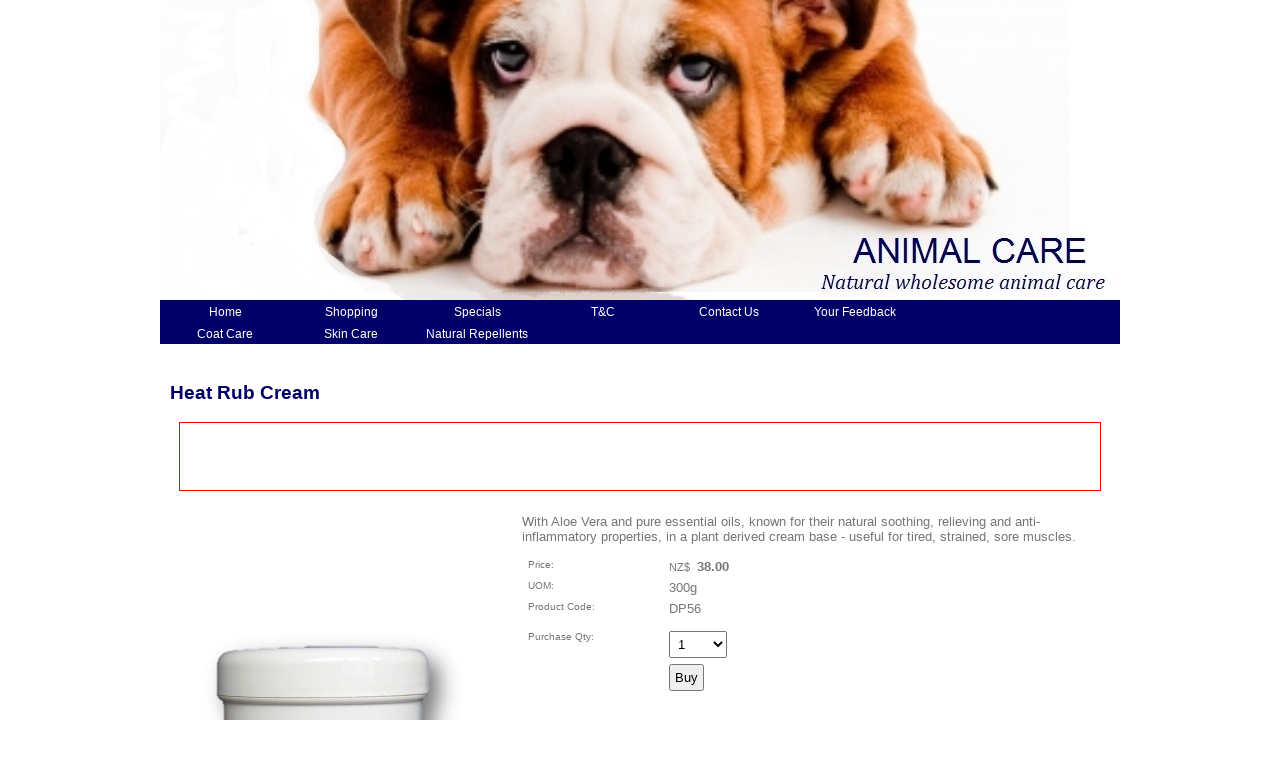

--- FILE ---
content_type: text/html;charset=UTF-8
request_url: https://www.drpottles.co.nz/product/813077
body_size: 5032
content:













<!DOCTYPE html PUBLIC "-//W3C//DTD XHTML 1.0 Transitional//EN" "https://www.w3.org/TR/xhtml1/DTD/xhtml1-transitional.dtd"> 
		
		

		<html lang="en">

<head>
<title>Aloe Vera & Essential oils' natural properties helps soothe sore strained muscles - Dr Pottles</title>

	

	  
	  



<meta name="Description" content="With Aloe Vera and pure essential oils, known for their natural soothing, relieving and anti-inflammatory properties, in a plant derived cream base - useful for tired, strained, sore muscles.  	Category: Skin Care" />

	<meta name="Keywords" content="cream Aloe Vera pure essential oils known natural soothing relieving anti inflammatory properties plant derived base useful tired strained sore muscles Skin Care Heat Rub DP56" />


	<meta http-equiv="Content-Type" content="text/html; charset=utf-8" />
	<meta name="generator" content="CMS Tool www.cms-tool.net" />
	<meta name="viewport" content="width=device-width, initial-scale=1">
	
		
		
	
	
	<link rel="canonical" href="https://www.drpottles.co.nz/product/813077" />
		<link rel="alternate" media="only screen and (max-width: 640px)" href="https://www.drpottles.co.nz/product/813077">











<link rel="preload" as="style" href="/uploads/js/cmscommon_core.css?ver=1764793977451"/><link type="text/css" rel="stylesheet" media="all" href="/uploads/js/cmscommon_core.css?ver=1764793977451"/>
	<link rel="preload" as="style" href="/uploads/js/cmscommon_core_mobile.css?ver=1760409706268"/><link type="text/css" rel="stylesheet" media="screen and (max-width: 640px)" href="/uploads/js/cmscommon_core_mobile.css?ver=1760409706268"/>

 	<link rel="preload" as="style" href="/uploads/js/cmscommon_ecommerce.css?ver=1769134433809"/><link type="text/css" rel="stylesheet" media="all" href="/uploads/js/cmscommon_ecommerce.css?ver=1769134433809"/>


 



<link type="text/css" rel="stylesheet" href="/css/publishedA.css?ver=1685716581502" media="all"/>



 




 


  
<script type="text/javascript">var dynamicURL='/product/813077';var cid=100605;var page=319079;</script>
	
	
	<link rel="preload" as="script" href="//code.jquery.com/jquery-3.6.0.min.js"/><script type="text/javascript" src="//code.jquery.com/jquery-3.6.0.min.js"></script>
	

	 
	<link rel="preload" as="script" href="/uploads/js/cmscommon_colorbox.js?ver=1678842460243"/><script type="text/javascript" src="/uploads/js/cmscommon_colorbox.js?ver=1678842460243"></script>
		<link rel="preload" as="script" href="/uploads/js/cmscommon_core.js?ver=1765853974126"/><script type="text/javascript" src="/uploads/js/cmscommon_core.js?ver=1765853974126"></script>
		<link rel="preload" as="script" href="/uploads/js/cmscommon_clientside.js?ver=1754960540272"/><script type="text/javascript" src="/uploads/js/cmscommon_clientside.js?ver=1754960540272"></script>

	

	

	

	
	
	

	


	
	
	
	
<meta property="product:url" content="https://www.drpottles.co.nz/product/813077" /> 

			

			<meta property="og:url" content="https://www.drpottles.co.nz/product/813077"/>	                                                                  
			
			
				
			
			<meta property="og:type" content="product.item" />
			<meta property="og:title" content="Heat Rub Cream"/>

			<meta property="og:site_name" content="Dr Pottles"/>
			<meta property="og:image" content="https://www.drpottles.co.nz/images/319079/HeatRub_Cream300.jpg"/>

			<meta property="product:price:amount" content="38.00"/>
				<meta property="product:price:currency" content="NZD"/>

			<meta property="og:description" content="With Aloe Vera and pure essential oils, known for their natural soothing, relieving and anti-inflammatory properties, in a plant derived cream base - useful for tired, strained, sore muscles."/>
			<meta property="product:sku" content="DP56" /> 
				<meta property="product:retailer_item_id" content="DP56" />
			

			
			<meta property="product:availability" content="instock" />
			
			<meta property="product:condition" content="new" />
</head>













<body id="pageid319079" class="wgtid244 cmsTemplateA productViewBody productViewBodyB inCategory74729   productHasNoVariations  productHasNoOptions  AvailabilityAvailable InStock UnlimitedStock  cmsPublicViewer" data-uid="100605" data-cid="100605" data-page="319079" data-pid="813077" data-categoryid="74729">



<div id=cmsBrowserTopFixed>
	<div id="cmsBrowserHeaderTools" class="cmsEditableTemplate cmsEditableWidgetsArea " >
	
	</div>  





	</div>
	
	
	

	<div class=cmsOuterContainer id="cmsTemplateOuterContainer" chunk="wgtdata/_templateA.html">

	<table bgcolor="white" align="center" width="960" cellpadding="0" cellspacing="0" border="0">
<tbody>
<tr>
<td valign="top"><div id="cmsBannerContainer"  class="captionType ">
<div id="cmsBannerSlideDiv" class="cmsEditableTemplate anim_fade cmsSlideShowInitAnimation" data-animation-type="fade" data-slideshow-speed="6000" data-transition-speed="2000">

<a href="/" title=""><img src="/images/1_a.jpg" border="0" class="banner" hspace="0" vspace="0" id="cmsBannerSlideImg"/></a>
		
		
		
		
		<script language="JavaScript1.1">
				var banimgs =new Array(); 
				banimgs[banimgs.length]=['/images/banneranim/2a.jpg','','','',''];banimgs[banimgs.length]=['/images/banneranim/cats3.jpg','','','',''];banimgs[banimgs.length]=['/images/banneranim/4x.jpg','','','',''];banimgs[banimgs.length]=['/images/banneranim/1e.jpg','','','',''];banimgs[banimgs.length]=['/images/banneranim/2d.jpg','','','',''];banimgs[banimgs.length]=['/images/banneranim/1_g.jpg','','','',''];banimgs[banimgs.length]=['/images/banneranim/2_f.jpg','','','',''];banimgs[banimgs.length]=['/images/banneranim/2_i.jpg','','','',''];
				
				
				banimgs.unshift(['/images/1_a.jpg','','','_self','']);  

				//setTimeout(function(){ cmsSlideShow('cmsBannerSlideDiv',6000,banimgs,'fade',2000); },1500); 
			</script>




</div>

</div>

</td>
</tr>
<tr>
<td bgcolor="#010068" valign="top" class="CMSTemplateLogoCategories"><div id=menu class=menu><ul id=nav class="nav navbar-nav"><li id="mbtn319081"><a accesskey="1" href="/">Home</a></li><li id="mbtn319079" class="menuliactive"><a href="/buy-Dr-Pottles-NZ-made-natural-pet-products.html" class="menuactive">Shopping</a></li><li id="mbtn319084"><a href="/news.html">Specials</a></li><li id="mbtn319080"><a href="/terms.html">T&C</a></li><li id="mbtn319083"><a accesskey="9" href="/contact.html">Contact Us</a></li><li id="mbtn320201"><a href="/your-feedback.html">Your Feedback</a></li></ul></div></td>
</tr>
<tr>
<td bgcolor="#010068" valign="top" class="CMSTemplateLogoCategories"></td>
</tr>
<tr>
<td bgcolor="#010068" valign="top" class="CMSTemplateLogoCategories"><div id=submenu><ul><li id="mbtn319629" class="dropdown hasubmenu"><a data-toggle="dropdown" href="/category/74730" class="dropdown-toggle">Coat Care</a><ul class="submenu dropdown-menu"><li id="mbtn319635"><a href="/product/812878">Aloe & Tea Tree Shampoo</a></li><li id="mbtn319636"><a href="/product/813028">Anti-Flea Shampoo</a></li><li id="mbtn319637"><a href="/product/813035">Tick & Flea Shampoo</a></li><li id="mbtn319672"><a href="/product/813069">Coat Conditioner</a></li><li id="mbtn319673"><a href="/product/813070">Animal Wash</a></li></ul></li><li id="mbtn319630" class="dropdown hasubmenu"><a data-toggle="dropdown" href="/category/74729" class="dropdown-toggle">Skin Care</a><ul class="submenu dropdown-menu"><li id="mbtn319674" class="dropdown hasubmenu"><a data-toggle="dropdown" href="/product/813071" class="dropdown-toggle">Aloe & Tea Tree Cream</a><ul class="submenu dropdown-menu"><li id="mbtn319675"><a href="/product/813071">100g</a></li><li id="mbtn319676"><a href="/product/813072">300g</a></li></ul></li><li id="mbtn319721" class="dropdown hasubmenu"><a data-toggle="dropdown" href="/product/813076" class="dropdown-toggle">Anti-inflammatory Cream</a><ul class="submenu dropdown-menu"><li id="mbtn319723"><a href="/product/813076">300g</a></li></ul></li><li id="mbtn319724" class="dropdown hasubmenu"><a data-toggle="dropdown" href="/product/813077" class="dropdown-toggle">Heat Rub Cream</a><ul class="submenu dropdown-menu"><li id="mbtn319741"><a href="/product/813077">300g</a></li></ul></li><li id="mbtn319726" class="dropdown hasubmenu"><a data-toggle="dropdown" href="/product/813801" class="dropdown-toggle">Aloe Vera Gel</a><ul class="submenu dropdown-menu"><li id="mbtn320188"><a href="/product/813801">100g</a></li><li id="mbtn320189"><a href="/product/813802">300g</a></li><li id="mbtn319730"><a href="/product/813798">500g</a></li></ul></li><li id="mbtn319731" class="dropdown hasubmenu"><a data-toggle="dropdown" href="/product/813101" class="dropdown-toggle">Arnica Rub Gel</a><ul class="submenu dropdown-menu"><li id="mbtn319736"><a href="/product/813101">500g</a></li></ul></li><li id="mbtn319732" class="dropdown hasubmenu"><a data-toggle="dropdown" href="/product/813107" class="dropdown-toggle">Cooling Rub Gel</a><ul class="submenu dropdown-menu"><li id="mbtn319738"><a href="/product/813107">500g</a></li></ul></li><li id="mbtn319733" class="dropdown hasubmenu"><a data-toggle="dropdown" href="/product/813112" class="dropdown-toggle">Paw Balm</a><ul class="submenu dropdown-menu"><li id="mbtn319743"><a href="/product/813112">25g</a></li></ul></li><li id="mbtn319734" class="dropdown hasubmenu"><a data-toggle="dropdown" href="/product/813116" class="dropdown-toggle">Sun Cream</a><ul class="submenu dropdown-menu"><li id="mbtn319739"><a href="/product/813116">100g</a></li><li id="mbtn319740"><a href="/product/813117">300g</a></li></ul></li></ul></li><li id="mbtn319632" class="dropdown hasubmenu"><a data-toggle="dropdown" href="/category/74886" class="dropdown-toggle">Natural Repellents</a><ul class="submenu dropdown-menu"><li id="mbtn320183"><a href="/product/813181">Fly Stop</a></li><li id="mbtn320184"><a href="/product/813182">Insect Repellent Spray</a></li><li id="mbtn320185"><a href="/product/813184">Insect Repellent Gel</a></li></ul></li></ul></div></td>
</tr>
<tr>
<td valign="top">
<table width="100%" cellpadding="10" cellspacing="0" border="0">
<tbody>
<tr>
<td><div id="cmsPageHeaderTopTools" class="cmsEditableTemplate cmsEditableWidgetsArea " >
	
	</div>  






<br />
<h1>Heat Rub Cream</h1>

	
	<div class="websiteMessage globalWarningAlert cmsUsualWidth">
					<div class="error"><p><span style="font-size: large; color: #ff0000;">&#160;</span></p></div>
					
				</div>
				<div id="cmsPageHeaderToolsBelowHeading" class="cmsEditableTemplate cmsEditableWidgetsArea cmsUsualWidth" >
	
	</div>
		
		


		
		<div id="cmsPageContainer" pageid="319079" headingid="cmsProductHeading">

		
		
		 
		

		

		<div id="ContentCMS" accesskey="[" class="cmsUsualWidth ">


		


		<div class=productViewShoppingBasketInHeader>
		





<p align=right id=wgtSoftCart basketItemCount="0"></p>
	<script>
			updateWgtCart('',0);
		</script>
<iframe NAME=buyiframe width=0 height=0 style="visibility:hidden"></iframe>







		</div>





		
		



		 
		

		 
		





		


		<div itemscope itemtype="http://schema.org/Product" class="productItemScope productVariantChangeWrapper" data-pid="813077" id="Product813077">

			<meta itemprop="name" content="Heat Rub Cream" />
		    <meta itemprop="image" content="https://www.drpottles.co.nz/images/319079/HeatRub_Cream300.jpg" />
			<meta itemprop="description" content="With Aloe Vera and pure essential oils, known for their natural soothing, relieving and anti-inflammatory properties, in a plant derived cream base - useful for tired, strained, sore muscles." />

			<meta  itemprop="sku" content="DP56" />
			
		    <div itemprop="brand" itemscope itemtype="https://schema.org/Brand">
				<meta itemprop="name" content="Dr Pottles" />
			</div>
			<meta  itemprop="mpn" content="DP56" />

			<meta  itemprop="category" content="Skin Care" />

		 	<div itemprop="offers" itemscope itemtype="https://schema.org/Offer" >

					<meta itemprop="price" content="38.00" />
					<meta itemprop="priceCurrency" content="NZD" />
					<meta itemprop="priceValidUntil" content="2026-04-25" />
					<meta itemprop="url" content="https://www.drpottles.co.nz/product/813077" />

			        <link itemprop="itemCondition" href="https://schema.org/NewCondition" />
					
							
					<link itemprop="availability" href="https://schema.org/InStock" />				
					
			    </div>
	
			


			



<div id="cmsProductSummary" class="cmsEditablePopup cmsProductSummary productSummaryHeader">

		
		
		
		<div class="imageAlignmentBlock leftAlignedImageBlock"><div class="zoomedphoto ">
			<a class="colorbox jqzoom_view" rel="colorbox" href="/images/319079/HeatRub_Cream300.jpg" title="Heat Rub Cream"><img src="/images/319079/HeatRub_Cream300.jpg" border="0" alt="Heat Rub Cream" class="img_product_view galleryView320" hspace="0" vspace="0" itemprop="image"/></a>
		</div></div>


			<div class=productSummaryRightAlignedBlock>
				<DIV class=productHeaderSummaryText itemprop="description">With Aloe Vera and pure essential oils, known for their natural soothing, relieving and anti-inflammatory properties, in a plant derived cream base - useful for tired, strained, sore muscles.</DIV>
				
<a name="buy"></a>

<div class="formDIV productPriceTableDetailedWrapper">
<div class="productPriceTableDetailed cmsFormElements" data-image="/images/319079/HeatRub_Cream300.jpg" >


	


	<div class="cmsFormElement productPrice"><div class="cmsFormPrompt productPricePrompt">Price:</div><div class="cmsFormData productPricePrice"><small class=ccySymbol>NZ$</small> <b class=value>38.00</b></div></div>

	


	

	<div class="cmsFormElement cmsUOM unitOfMessure"><div class=cmsFormPrompt><label>UOM:</label></div><div class=cmsFormData>300g</div></div>

	
	
	

	

	
	   

	
		
		


	
	
	
	
	
	


	<div class="cmsFormElement cmsFormElementCode"><div class=cmsFormPrompt><label class="productcode">Product Code:</label></div><div class=cmsFormData itemprop="sku">DP56</div></div>

		


	



<IFRAME NAME=buyiframe width=0 height=0 style="visibility:hidden"></iframe>




	
	
<!-- p_stock_display = NONE +   -->


	  	

	


	



	


	


	

<FORM METHOD=POST ACTION="/page/319079/shopping/cart/shopping-basket-iframe-process.html" target=buyiframe NAME=productBuyForm id=productBuyForm enctype="multipart/form-data"  accept-charset="ISO-8859-1">
		<INPUT TYPE=HIDDEN NAME=pid VALUE="813077">
		<INPUT TYPE=HIDDEN NAME=add2cart VALUE="813077">
		<INPUT TYPE=HIDDEN NAME=find_groupid VALUE=74729>
		

		 

		<div class="cmsFormElement cmsFormElementQuantity qtyCOMBO noPrint">
								<div class="cmsFormPrompt">Purchase Qty:</div>
								<div class="cmsFormData autowidth"><input previousvalue="1" min="1" size="4" max="1000" qtyinc="1" name="b_qty" step="1" type="number" class="qtyCombo qtyTextField validateNumber" value="1"/></div>
							</div>

				 



				

				

				<div class="cmsFormElement cmsFormSubmitRow noPrint"> 
					<div class="cmsFormPrompt">&nbsp;</div>
					<div class="cmsFormData cmsBuyButtonDiv noPrint">

							
							<INPUT TYPE=SUBMIT VALUE="Buy" class=btnAddToShoppingBasket>

						</div>
				   </div>

		

	</FORM>




	


</div>
</div>




			</DIV>

		

		

		



		
		
		
		
		
		
		
		
		
		
		
		
		<div style="clear:both"></div>


		  




	</div>

			


			

			
			<div class=pageVerySocialShare>
					







				</div>
			


		  
			


			

 
			
			
			<div id="productAdditionalText"  class=""><p>FREE FROM:</p>
<ul>
<li>Parabens</li>
<li>Harmful Chemicals</li>
<li>Animal Derivatives</li>
<li>Artificial Fragrances</li>
</ul>
<p>CONTAINS:</p>
<ul>
<li>Aloe Vera - Soothing/Cooling/Healing</li>
<li>Wintergreen - Warming/Cooling</li>
<li>Tea Tree - Relieving/Healing</li>
</ul>
<p>USAGE:</p>
<ul>
<li>For external use only. Not to be applied to broken skin</li>
</ul>
<p>TIPS:</p>
<ul>
<li>Use prior to workout to help warm up muscles</li>
<li>Use after workout to help relieve sore, strained muscles</li>
</ul></div><!-- end content div productAdditionalText -->


			<div style="clear:both"></div>


			
 
























 


 













  




 





	



  

 









                      








			



<div id="cmsProductSummary" class="cmsEditablePopup cmsProductSummary productSummaryFooter">

		
		
		
		

		

		

		



		
		
		
		
		
		
		
		<a name="buy"></a>

<div class="formDIV productPriceTableDetailedWrapper">
<div class="productPriceTableDetailed cmsFormElements" data-image="/images/319079/HeatRub_Cream300.jpg" >


	


	<div class="cmsFormElement productPrice"><div class="cmsFormPrompt productPricePrompt">Price:</div><div class="cmsFormData productPricePrice"><small class=ccySymbol>NZ$</small> <b class=value>38.00</b></div></div>

	


	

	<div class="cmsFormElement cmsUOM unitOfMessure"><div class=cmsFormPrompt><label>UOM:</label></div><div class=cmsFormData>300g</div></div>

	
	
	

	

	
	   

	
		
		


	
	
	
	
	
	


	<div class="cmsFormElement cmsFormElementCode"><div class=cmsFormPrompt><label class="productcode">Product Code:</label></div><div class=cmsFormData itemprop="sku">DP56</div></div>

		


	



<IFRAME NAME=buyiframe width=0 height=0 style="visibility:hidden"></iframe>




	
	
<!-- p_stock_display = NONE +   -->


	  	

	


	



	


	


	

<FORM METHOD=POST ACTION="/page/319079/shopping/cart/shopping-basket-iframe-process.html" target=buyiframe NAME=productBuyForm id=productBuyForm enctype="multipart/form-data"  accept-charset="ISO-8859-1">
		<INPUT TYPE=HIDDEN NAME=pid VALUE="813077">
		<INPUT TYPE=HIDDEN NAME=add2cart VALUE="813077">
		<INPUT TYPE=HIDDEN NAME=find_groupid VALUE=74729>
		

		 

		<div class="cmsFormElement cmsFormElementQuantity qtyCOMBO noPrint">
								<div class="cmsFormPrompt">Purchase Qty:</div>
								<div class="cmsFormData autowidth"><input previousvalue="1" min="1" size="4" max="1000" qtyinc="1" name="b_qty" step="1" type="number" class="qtyCombo qtyTextField validateNumber" value="1"/></div>
							</div>

				 



				

				

				<div class="cmsFormElement cmsFormSubmitRow noPrint"> 
					<div class="cmsFormPrompt">&nbsp;</div>
					<div class="cmsFormData cmsBuyButtonDiv noPrint">

							
							<INPUT TYPE=SUBMIT VALUE="Buy" class=btnAddToShoppingBasket>

						</div>
				   </div>

		

	</FORM>




	


</div>
</div>
		
		
		
		
		<div style="clear:both"></div>


		  




	</div>

			
				
		</div><!-- end item scope -->

		

				
		


		
		
		  





		<p class=cmsViewProductPageContinueLinks>
			<a class=cmsViewCartOnProductView href="/page/319079/shopping/cart/shopping-cart.html">View your shopping basket</a> 
			<span class=browseOtherItems>or <a href="/dr-pottles-natural-pet-skin-care-creams-gels.html">Browse other items in Skin Care</a>.</span>
			</p>



		
		



		
		 
		

		


		

		

		




		

</div><!-- End ContentCMS-->



</div><!-- End cmsPageContainer-->





<div id="cmsPageFooterTools" class="cmsEditableTemplate cmsEditableWidgetsArea cmsUsualWidth" >
	
	</div>  














<script type="application/ld+json" class="cmsSchemaGraph">
{"offers":{"seller":{"@id":"https://www.drpottles.co.nz#organization"},"priceValidUntil":"2027-01-25T08:50:29+1300","priceCurrency":"NZD","@type":"Offer","price":"38.00","availability":"https://schema.org/InStock","url":"https://www.drpottles.co.nz/product/813077","itemCondition":"https://schema.org/NewCondition"},"image":"https://www.drpottles.co.nz/images/319079/HeatRub_Cream300.jpg","@type":"Product","name":"Heat Rub Cream","description":"With Aloe Vera and pure essential oils, known for their natural soothing, relieving and anti-inflammatory properties, in a plant derived cream base - useful for tired, strained, sore muscles.","mpn":"DP56","sku":"DP56","category":"Skin Care","@context":"https://schema.org","brand":{"@type":"Brand","name":"Dr Pottles"},"url":"https://www.drpottles.co.nz/product/813077"}
</script>




 
  
</td>
</tr>
</tbody>
</table>
</td>
</tr>
<tr>
<td valign="top"><div class="cmsEditableText" id="ws_template_footer" chunk="/footer.html"></div>


<table width="100%">
	<tr>
		<td align="center">	

			<p align="center">
				<small class="copyright">
					&copy; Copyright <a class="copyright" target="_top" href="https://www.drpottles.co.nz" style="text-decoration:none;">Dr Pottles</a><br />
					 
					 
					New Zealand 
				</small>
			</p>
		</td>
	</tr>
</table>




</td>
</tr>
</tbody>
</table>
	 
		



		</div><!-- cms outer wrap -->


		

		



		
		
		<div id=cmsBrowserBottomFixed>
			<div id="cmsBrowserFooterTools" class="cmsEditableTemplate cmsEditableWidgetsArea " >
	
	</div>  





		</div>
			
			
				
				

						
	
<link type="text/css" rel="stylesheet" href="/uploads/shared/js/cmscommon_slideshow.css"  media="all" />
<script type="text/javascript" defer async src="/uploads/shared/js/cmscommon_slideshow.js"></script>
</body>
	</html>


<!--r21,u1095669,c100605,p319079,w244,t88984,m903,s200-->


 

--- FILE ---
content_type: text/css
request_url: https://www.drpottles.co.nz/css/publishedA.css?ver=1685716581502
body_size: 663
content:
body {background-color:white ;}
body,
.cmsDefaultTextLogo a,
.cmsDefaultTextLogo a:link,
.copyright, a.copyright, .copyright a,
a.copyright:link {color:#777777 ;}
body.cmsPopup {background-color:white ;background-image:none;padding:2%;box-sizing:border-box;}
body.cmsPopup {background-color:white ;}
.cmsDefaultTextLogo a, .cmsDefaultTextLogo a:link {color:#010068 ;}
.btn.btn-primary, .btn-primary {background-color:;}
.btn.btn-primary, .btn-primary {color:white ;}
body {margin:0px;padding:0px;}
BODY,UL,P,TABLE,TD,TH,H1,H2,H3,H4,H5,H6,BIG,SMALL {font-family:arial,verdana,helvetica ;}
H1{font-size:14pt;}
H2{font-size:13pt;}
H3{font-size:12pt;}
H4{font-size:11pt;}
BODY,TABLE,TD {font-size:10pt }
SMALL {font-size:8pt }
TH {text-align:left;}
.listtd {font-size:8pt;}
.menubuttonlink {text-decoration:none;}
.menubuttonlink:hover {text-decoration:underline;}
.copyright {color:#999999;}
#homePageWidget {border:solid 1px #CCC;margin-bottom:10px;}
#homePageWidget ul {list-style:none;padding:0px;margin:0px;}
#homePageWidget li {list-style:none;padding:2px;margin:2px;}
#homePageWidget h3 {margin:0px;padding:3px;background-color:#EEE;color:black;font-size:10pt;}
body {font-family:Arial, Helvetica, URW Gothic L, sans-serif ;}
#menu {width:100%;}
#menu ul {list-style:none;padding:2px;margin:0px ;}
#menu li {float:left;}
#menu a, #menu a:visited {text-align:center;text-decoration:none;font-size:9pt;display:block;width:120px;color:white;background-color:#333;padding:2px;margin:1px;}
#menu a:hover, #menu a:visited:hover {color:white;background-color:#666;}
#menu ul ul {position:absolute;left:-999em;width:150px;margin:0px;padding:0px;}
#menu ul ul ul {position:absolute;top:auto;left:0px;margin:-20px 150px;width:150px;}
#menu ul ul a, #menu ul ul a:visited {background-color:#666;color:white;width:150px;text-align:left;font-size:10pt;border-top:1px solid white;border-left:1px solid white;border-right:0px ;border-bottom:1px solid #000000;padding:2px;margin:0px;}
#menu li ul a:hover {color:#ffffff;background-color:#000000;}
#menu li:hover ul ul, #menu li:hover ul ul ul, #menu li.sfhover ul ul, #menu li.sfhover ul ul ul {left:-999em;}
#menu li:hover ul, #menu li li:hover ul, #menu li li li:hover ul, #menu li.sfhover ul, #menu li li.sfhover ul, #menu li li li.sfhover ul {left:auto;}
#submenu {width:100%;}
#submenu ul {list-style:none;padding:2px;margin:0px ;}
#submenu li {float:left;}
#submenu a, #submenu a:visited {text-align:center;text-decoration:none;font-size:9pt;display:block;width:120px;color:white;background-color:transparent;padding:2px;margin:1px;}
#submenu a:hover, #submenu a:visited:hover {color:white;background-color:#666;}
#submenu ul ul {position:absolute;left:-999em;width:150px;margin:0px;padding:0px;}
#submenu ul ul ul {position:absolute;top:auto;left:0px;margin:-20px 150px;width:150px;}
#submenu ul ul a, #submenu ul ul a:visited {background-color:#666;color:white;width:150px;text-align:left;font-size:10pt;border-top:1px solid white;border-left:1px solid white;border-right:0px ;border-bottom:1px solid #000000;padding:2px;margin:0px;}
#submenu li ul a:hover {color:#ffffff;background-color:#000000;}
#submenu li:hover ul ul, #submenu li:hover ul ul ul, #submenu li.sfhover ul ul, #submenu li.sfhover ul ul ul {left:-999em;}
#submenu li:hover ul, #submenu li li:hover ul, #submenu li li li:hover ul, #submenu li.sfhover ul, #submenu li li.sfhover ul, #submenu li li li.sfhover ul {left:auto;}
H1,H2,H3 {color:#010068 ;}
H2,H3 {color:#010068 ;}
A {color:#1D0060 ;}
BODY {font-family:Arial, Helvetica, URW Gothic L, sans-serif ;}
.formDIVColour {background-color:#EEEEEE ;border:3px solid #EEEEEE ;padding:1%;}
.formDIVColour {border:1px solid #EEEEEE ;padding:1%;}
#menu a:link, #menu a:visited {background-color:#010068 }
#menu a, #menu a:link, #menu a:visited, #menu a:active, #menu a:hover {color:white }
#menu a:link.sfhover, #menu a:hover, #menu a:hover:visited, #menu li:hover>a {background-color:#010165 }
#catmenu a, #catmenu a:link, #catmenu a:visited, #catmenu a:active, #catmenu a:hover {background-color:#010066 }
#catmenu a:link, #catmenu a:visited {color:white }
#catmenu a:link.sfhover, #catmenu a:hover, #catmenu a:hover:visited, #catmenu li:hover>a {background-color:#010165 }